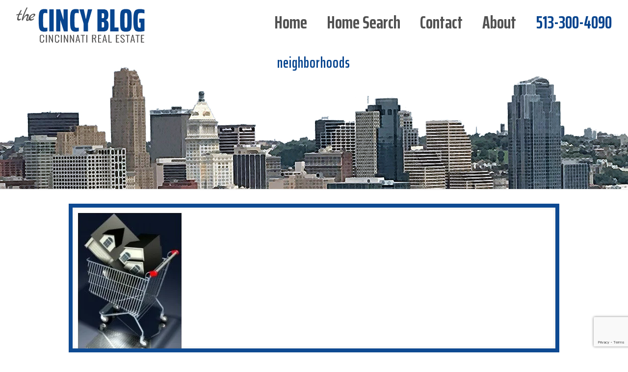

--- FILE ---
content_type: text/html; charset=utf-8
request_url: https://www.google.com/recaptcha/api2/anchor?ar=1&k=6Le76JsUAAAAAGheuy1oAtOPOnECKQtw4OT5bF2u&co=aHR0cHM6Ly90aGVjaW5jeWJsb2cuY29tOjQ0Mw..&hl=en&v=N67nZn4AqZkNcbeMu4prBgzg&size=invisible&anchor-ms=20000&execute-ms=30000&cb=sl6cunxt387l
body_size: 48875
content:
<!DOCTYPE HTML><html dir="ltr" lang="en"><head><meta http-equiv="Content-Type" content="text/html; charset=UTF-8">
<meta http-equiv="X-UA-Compatible" content="IE=edge">
<title>reCAPTCHA</title>
<style type="text/css">
/* cyrillic-ext */
@font-face {
  font-family: 'Roboto';
  font-style: normal;
  font-weight: 400;
  font-stretch: 100%;
  src: url(//fonts.gstatic.com/s/roboto/v48/KFO7CnqEu92Fr1ME7kSn66aGLdTylUAMa3GUBHMdazTgWw.woff2) format('woff2');
  unicode-range: U+0460-052F, U+1C80-1C8A, U+20B4, U+2DE0-2DFF, U+A640-A69F, U+FE2E-FE2F;
}
/* cyrillic */
@font-face {
  font-family: 'Roboto';
  font-style: normal;
  font-weight: 400;
  font-stretch: 100%;
  src: url(//fonts.gstatic.com/s/roboto/v48/KFO7CnqEu92Fr1ME7kSn66aGLdTylUAMa3iUBHMdazTgWw.woff2) format('woff2');
  unicode-range: U+0301, U+0400-045F, U+0490-0491, U+04B0-04B1, U+2116;
}
/* greek-ext */
@font-face {
  font-family: 'Roboto';
  font-style: normal;
  font-weight: 400;
  font-stretch: 100%;
  src: url(//fonts.gstatic.com/s/roboto/v48/KFO7CnqEu92Fr1ME7kSn66aGLdTylUAMa3CUBHMdazTgWw.woff2) format('woff2');
  unicode-range: U+1F00-1FFF;
}
/* greek */
@font-face {
  font-family: 'Roboto';
  font-style: normal;
  font-weight: 400;
  font-stretch: 100%;
  src: url(//fonts.gstatic.com/s/roboto/v48/KFO7CnqEu92Fr1ME7kSn66aGLdTylUAMa3-UBHMdazTgWw.woff2) format('woff2');
  unicode-range: U+0370-0377, U+037A-037F, U+0384-038A, U+038C, U+038E-03A1, U+03A3-03FF;
}
/* math */
@font-face {
  font-family: 'Roboto';
  font-style: normal;
  font-weight: 400;
  font-stretch: 100%;
  src: url(//fonts.gstatic.com/s/roboto/v48/KFO7CnqEu92Fr1ME7kSn66aGLdTylUAMawCUBHMdazTgWw.woff2) format('woff2');
  unicode-range: U+0302-0303, U+0305, U+0307-0308, U+0310, U+0312, U+0315, U+031A, U+0326-0327, U+032C, U+032F-0330, U+0332-0333, U+0338, U+033A, U+0346, U+034D, U+0391-03A1, U+03A3-03A9, U+03B1-03C9, U+03D1, U+03D5-03D6, U+03F0-03F1, U+03F4-03F5, U+2016-2017, U+2034-2038, U+203C, U+2040, U+2043, U+2047, U+2050, U+2057, U+205F, U+2070-2071, U+2074-208E, U+2090-209C, U+20D0-20DC, U+20E1, U+20E5-20EF, U+2100-2112, U+2114-2115, U+2117-2121, U+2123-214F, U+2190, U+2192, U+2194-21AE, U+21B0-21E5, U+21F1-21F2, U+21F4-2211, U+2213-2214, U+2216-22FF, U+2308-230B, U+2310, U+2319, U+231C-2321, U+2336-237A, U+237C, U+2395, U+239B-23B7, U+23D0, U+23DC-23E1, U+2474-2475, U+25AF, U+25B3, U+25B7, U+25BD, U+25C1, U+25CA, U+25CC, U+25FB, U+266D-266F, U+27C0-27FF, U+2900-2AFF, U+2B0E-2B11, U+2B30-2B4C, U+2BFE, U+3030, U+FF5B, U+FF5D, U+1D400-1D7FF, U+1EE00-1EEFF;
}
/* symbols */
@font-face {
  font-family: 'Roboto';
  font-style: normal;
  font-weight: 400;
  font-stretch: 100%;
  src: url(//fonts.gstatic.com/s/roboto/v48/KFO7CnqEu92Fr1ME7kSn66aGLdTylUAMaxKUBHMdazTgWw.woff2) format('woff2');
  unicode-range: U+0001-000C, U+000E-001F, U+007F-009F, U+20DD-20E0, U+20E2-20E4, U+2150-218F, U+2190, U+2192, U+2194-2199, U+21AF, U+21E6-21F0, U+21F3, U+2218-2219, U+2299, U+22C4-22C6, U+2300-243F, U+2440-244A, U+2460-24FF, U+25A0-27BF, U+2800-28FF, U+2921-2922, U+2981, U+29BF, U+29EB, U+2B00-2BFF, U+4DC0-4DFF, U+FFF9-FFFB, U+10140-1018E, U+10190-1019C, U+101A0, U+101D0-101FD, U+102E0-102FB, U+10E60-10E7E, U+1D2C0-1D2D3, U+1D2E0-1D37F, U+1F000-1F0FF, U+1F100-1F1AD, U+1F1E6-1F1FF, U+1F30D-1F30F, U+1F315, U+1F31C, U+1F31E, U+1F320-1F32C, U+1F336, U+1F378, U+1F37D, U+1F382, U+1F393-1F39F, U+1F3A7-1F3A8, U+1F3AC-1F3AF, U+1F3C2, U+1F3C4-1F3C6, U+1F3CA-1F3CE, U+1F3D4-1F3E0, U+1F3ED, U+1F3F1-1F3F3, U+1F3F5-1F3F7, U+1F408, U+1F415, U+1F41F, U+1F426, U+1F43F, U+1F441-1F442, U+1F444, U+1F446-1F449, U+1F44C-1F44E, U+1F453, U+1F46A, U+1F47D, U+1F4A3, U+1F4B0, U+1F4B3, U+1F4B9, U+1F4BB, U+1F4BF, U+1F4C8-1F4CB, U+1F4D6, U+1F4DA, U+1F4DF, U+1F4E3-1F4E6, U+1F4EA-1F4ED, U+1F4F7, U+1F4F9-1F4FB, U+1F4FD-1F4FE, U+1F503, U+1F507-1F50B, U+1F50D, U+1F512-1F513, U+1F53E-1F54A, U+1F54F-1F5FA, U+1F610, U+1F650-1F67F, U+1F687, U+1F68D, U+1F691, U+1F694, U+1F698, U+1F6AD, U+1F6B2, U+1F6B9-1F6BA, U+1F6BC, U+1F6C6-1F6CF, U+1F6D3-1F6D7, U+1F6E0-1F6EA, U+1F6F0-1F6F3, U+1F6F7-1F6FC, U+1F700-1F7FF, U+1F800-1F80B, U+1F810-1F847, U+1F850-1F859, U+1F860-1F887, U+1F890-1F8AD, U+1F8B0-1F8BB, U+1F8C0-1F8C1, U+1F900-1F90B, U+1F93B, U+1F946, U+1F984, U+1F996, U+1F9E9, U+1FA00-1FA6F, U+1FA70-1FA7C, U+1FA80-1FA89, U+1FA8F-1FAC6, U+1FACE-1FADC, U+1FADF-1FAE9, U+1FAF0-1FAF8, U+1FB00-1FBFF;
}
/* vietnamese */
@font-face {
  font-family: 'Roboto';
  font-style: normal;
  font-weight: 400;
  font-stretch: 100%;
  src: url(//fonts.gstatic.com/s/roboto/v48/KFO7CnqEu92Fr1ME7kSn66aGLdTylUAMa3OUBHMdazTgWw.woff2) format('woff2');
  unicode-range: U+0102-0103, U+0110-0111, U+0128-0129, U+0168-0169, U+01A0-01A1, U+01AF-01B0, U+0300-0301, U+0303-0304, U+0308-0309, U+0323, U+0329, U+1EA0-1EF9, U+20AB;
}
/* latin-ext */
@font-face {
  font-family: 'Roboto';
  font-style: normal;
  font-weight: 400;
  font-stretch: 100%;
  src: url(//fonts.gstatic.com/s/roboto/v48/KFO7CnqEu92Fr1ME7kSn66aGLdTylUAMa3KUBHMdazTgWw.woff2) format('woff2');
  unicode-range: U+0100-02BA, U+02BD-02C5, U+02C7-02CC, U+02CE-02D7, U+02DD-02FF, U+0304, U+0308, U+0329, U+1D00-1DBF, U+1E00-1E9F, U+1EF2-1EFF, U+2020, U+20A0-20AB, U+20AD-20C0, U+2113, U+2C60-2C7F, U+A720-A7FF;
}
/* latin */
@font-face {
  font-family: 'Roboto';
  font-style: normal;
  font-weight: 400;
  font-stretch: 100%;
  src: url(//fonts.gstatic.com/s/roboto/v48/KFO7CnqEu92Fr1ME7kSn66aGLdTylUAMa3yUBHMdazQ.woff2) format('woff2');
  unicode-range: U+0000-00FF, U+0131, U+0152-0153, U+02BB-02BC, U+02C6, U+02DA, U+02DC, U+0304, U+0308, U+0329, U+2000-206F, U+20AC, U+2122, U+2191, U+2193, U+2212, U+2215, U+FEFF, U+FFFD;
}
/* cyrillic-ext */
@font-face {
  font-family: 'Roboto';
  font-style: normal;
  font-weight: 500;
  font-stretch: 100%;
  src: url(//fonts.gstatic.com/s/roboto/v48/KFO7CnqEu92Fr1ME7kSn66aGLdTylUAMa3GUBHMdazTgWw.woff2) format('woff2');
  unicode-range: U+0460-052F, U+1C80-1C8A, U+20B4, U+2DE0-2DFF, U+A640-A69F, U+FE2E-FE2F;
}
/* cyrillic */
@font-face {
  font-family: 'Roboto';
  font-style: normal;
  font-weight: 500;
  font-stretch: 100%;
  src: url(//fonts.gstatic.com/s/roboto/v48/KFO7CnqEu92Fr1ME7kSn66aGLdTylUAMa3iUBHMdazTgWw.woff2) format('woff2');
  unicode-range: U+0301, U+0400-045F, U+0490-0491, U+04B0-04B1, U+2116;
}
/* greek-ext */
@font-face {
  font-family: 'Roboto';
  font-style: normal;
  font-weight: 500;
  font-stretch: 100%;
  src: url(//fonts.gstatic.com/s/roboto/v48/KFO7CnqEu92Fr1ME7kSn66aGLdTylUAMa3CUBHMdazTgWw.woff2) format('woff2');
  unicode-range: U+1F00-1FFF;
}
/* greek */
@font-face {
  font-family: 'Roboto';
  font-style: normal;
  font-weight: 500;
  font-stretch: 100%;
  src: url(//fonts.gstatic.com/s/roboto/v48/KFO7CnqEu92Fr1ME7kSn66aGLdTylUAMa3-UBHMdazTgWw.woff2) format('woff2');
  unicode-range: U+0370-0377, U+037A-037F, U+0384-038A, U+038C, U+038E-03A1, U+03A3-03FF;
}
/* math */
@font-face {
  font-family: 'Roboto';
  font-style: normal;
  font-weight: 500;
  font-stretch: 100%;
  src: url(//fonts.gstatic.com/s/roboto/v48/KFO7CnqEu92Fr1ME7kSn66aGLdTylUAMawCUBHMdazTgWw.woff2) format('woff2');
  unicode-range: U+0302-0303, U+0305, U+0307-0308, U+0310, U+0312, U+0315, U+031A, U+0326-0327, U+032C, U+032F-0330, U+0332-0333, U+0338, U+033A, U+0346, U+034D, U+0391-03A1, U+03A3-03A9, U+03B1-03C9, U+03D1, U+03D5-03D6, U+03F0-03F1, U+03F4-03F5, U+2016-2017, U+2034-2038, U+203C, U+2040, U+2043, U+2047, U+2050, U+2057, U+205F, U+2070-2071, U+2074-208E, U+2090-209C, U+20D0-20DC, U+20E1, U+20E5-20EF, U+2100-2112, U+2114-2115, U+2117-2121, U+2123-214F, U+2190, U+2192, U+2194-21AE, U+21B0-21E5, U+21F1-21F2, U+21F4-2211, U+2213-2214, U+2216-22FF, U+2308-230B, U+2310, U+2319, U+231C-2321, U+2336-237A, U+237C, U+2395, U+239B-23B7, U+23D0, U+23DC-23E1, U+2474-2475, U+25AF, U+25B3, U+25B7, U+25BD, U+25C1, U+25CA, U+25CC, U+25FB, U+266D-266F, U+27C0-27FF, U+2900-2AFF, U+2B0E-2B11, U+2B30-2B4C, U+2BFE, U+3030, U+FF5B, U+FF5D, U+1D400-1D7FF, U+1EE00-1EEFF;
}
/* symbols */
@font-face {
  font-family: 'Roboto';
  font-style: normal;
  font-weight: 500;
  font-stretch: 100%;
  src: url(//fonts.gstatic.com/s/roboto/v48/KFO7CnqEu92Fr1ME7kSn66aGLdTylUAMaxKUBHMdazTgWw.woff2) format('woff2');
  unicode-range: U+0001-000C, U+000E-001F, U+007F-009F, U+20DD-20E0, U+20E2-20E4, U+2150-218F, U+2190, U+2192, U+2194-2199, U+21AF, U+21E6-21F0, U+21F3, U+2218-2219, U+2299, U+22C4-22C6, U+2300-243F, U+2440-244A, U+2460-24FF, U+25A0-27BF, U+2800-28FF, U+2921-2922, U+2981, U+29BF, U+29EB, U+2B00-2BFF, U+4DC0-4DFF, U+FFF9-FFFB, U+10140-1018E, U+10190-1019C, U+101A0, U+101D0-101FD, U+102E0-102FB, U+10E60-10E7E, U+1D2C0-1D2D3, U+1D2E0-1D37F, U+1F000-1F0FF, U+1F100-1F1AD, U+1F1E6-1F1FF, U+1F30D-1F30F, U+1F315, U+1F31C, U+1F31E, U+1F320-1F32C, U+1F336, U+1F378, U+1F37D, U+1F382, U+1F393-1F39F, U+1F3A7-1F3A8, U+1F3AC-1F3AF, U+1F3C2, U+1F3C4-1F3C6, U+1F3CA-1F3CE, U+1F3D4-1F3E0, U+1F3ED, U+1F3F1-1F3F3, U+1F3F5-1F3F7, U+1F408, U+1F415, U+1F41F, U+1F426, U+1F43F, U+1F441-1F442, U+1F444, U+1F446-1F449, U+1F44C-1F44E, U+1F453, U+1F46A, U+1F47D, U+1F4A3, U+1F4B0, U+1F4B3, U+1F4B9, U+1F4BB, U+1F4BF, U+1F4C8-1F4CB, U+1F4D6, U+1F4DA, U+1F4DF, U+1F4E3-1F4E6, U+1F4EA-1F4ED, U+1F4F7, U+1F4F9-1F4FB, U+1F4FD-1F4FE, U+1F503, U+1F507-1F50B, U+1F50D, U+1F512-1F513, U+1F53E-1F54A, U+1F54F-1F5FA, U+1F610, U+1F650-1F67F, U+1F687, U+1F68D, U+1F691, U+1F694, U+1F698, U+1F6AD, U+1F6B2, U+1F6B9-1F6BA, U+1F6BC, U+1F6C6-1F6CF, U+1F6D3-1F6D7, U+1F6E0-1F6EA, U+1F6F0-1F6F3, U+1F6F7-1F6FC, U+1F700-1F7FF, U+1F800-1F80B, U+1F810-1F847, U+1F850-1F859, U+1F860-1F887, U+1F890-1F8AD, U+1F8B0-1F8BB, U+1F8C0-1F8C1, U+1F900-1F90B, U+1F93B, U+1F946, U+1F984, U+1F996, U+1F9E9, U+1FA00-1FA6F, U+1FA70-1FA7C, U+1FA80-1FA89, U+1FA8F-1FAC6, U+1FACE-1FADC, U+1FADF-1FAE9, U+1FAF0-1FAF8, U+1FB00-1FBFF;
}
/* vietnamese */
@font-face {
  font-family: 'Roboto';
  font-style: normal;
  font-weight: 500;
  font-stretch: 100%;
  src: url(//fonts.gstatic.com/s/roboto/v48/KFO7CnqEu92Fr1ME7kSn66aGLdTylUAMa3OUBHMdazTgWw.woff2) format('woff2');
  unicode-range: U+0102-0103, U+0110-0111, U+0128-0129, U+0168-0169, U+01A0-01A1, U+01AF-01B0, U+0300-0301, U+0303-0304, U+0308-0309, U+0323, U+0329, U+1EA0-1EF9, U+20AB;
}
/* latin-ext */
@font-face {
  font-family: 'Roboto';
  font-style: normal;
  font-weight: 500;
  font-stretch: 100%;
  src: url(//fonts.gstatic.com/s/roboto/v48/KFO7CnqEu92Fr1ME7kSn66aGLdTylUAMa3KUBHMdazTgWw.woff2) format('woff2');
  unicode-range: U+0100-02BA, U+02BD-02C5, U+02C7-02CC, U+02CE-02D7, U+02DD-02FF, U+0304, U+0308, U+0329, U+1D00-1DBF, U+1E00-1E9F, U+1EF2-1EFF, U+2020, U+20A0-20AB, U+20AD-20C0, U+2113, U+2C60-2C7F, U+A720-A7FF;
}
/* latin */
@font-face {
  font-family: 'Roboto';
  font-style: normal;
  font-weight: 500;
  font-stretch: 100%;
  src: url(//fonts.gstatic.com/s/roboto/v48/KFO7CnqEu92Fr1ME7kSn66aGLdTylUAMa3yUBHMdazQ.woff2) format('woff2');
  unicode-range: U+0000-00FF, U+0131, U+0152-0153, U+02BB-02BC, U+02C6, U+02DA, U+02DC, U+0304, U+0308, U+0329, U+2000-206F, U+20AC, U+2122, U+2191, U+2193, U+2212, U+2215, U+FEFF, U+FFFD;
}
/* cyrillic-ext */
@font-face {
  font-family: 'Roboto';
  font-style: normal;
  font-weight: 900;
  font-stretch: 100%;
  src: url(//fonts.gstatic.com/s/roboto/v48/KFO7CnqEu92Fr1ME7kSn66aGLdTylUAMa3GUBHMdazTgWw.woff2) format('woff2');
  unicode-range: U+0460-052F, U+1C80-1C8A, U+20B4, U+2DE0-2DFF, U+A640-A69F, U+FE2E-FE2F;
}
/* cyrillic */
@font-face {
  font-family: 'Roboto';
  font-style: normal;
  font-weight: 900;
  font-stretch: 100%;
  src: url(//fonts.gstatic.com/s/roboto/v48/KFO7CnqEu92Fr1ME7kSn66aGLdTylUAMa3iUBHMdazTgWw.woff2) format('woff2');
  unicode-range: U+0301, U+0400-045F, U+0490-0491, U+04B0-04B1, U+2116;
}
/* greek-ext */
@font-face {
  font-family: 'Roboto';
  font-style: normal;
  font-weight: 900;
  font-stretch: 100%;
  src: url(//fonts.gstatic.com/s/roboto/v48/KFO7CnqEu92Fr1ME7kSn66aGLdTylUAMa3CUBHMdazTgWw.woff2) format('woff2');
  unicode-range: U+1F00-1FFF;
}
/* greek */
@font-face {
  font-family: 'Roboto';
  font-style: normal;
  font-weight: 900;
  font-stretch: 100%;
  src: url(//fonts.gstatic.com/s/roboto/v48/KFO7CnqEu92Fr1ME7kSn66aGLdTylUAMa3-UBHMdazTgWw.woff2) format('woff2');
  unicode-range: U+0370-0377, U+037A-037F, U+0384-038A, U+038C, U+038E-03A1, U+03A3-03FF;
}
/* math */
@font-face {
  font-family: 'Roboto';
  font-style: normal;
  font-weight: 900;
  font-stretch: 100%;
  src: url(//fonts.gstatic.com/s/roboto/v48/KFO7CnqEu92Fr1ME7kSn66aGLdTylUAMawCUBHMdazTgWw.woff2) format('woff2');
  unicode-range: U+0302-0303, U+0305, U+0307-0308, U+0310, U+0312, U+0315, U+031A, U+0326-0327, U+032C, U+032F-0330, U+0332-0333, U+0338, U+033A, U+0346, U+034D, U+0391-03A1, U+03A3-03A9, U+03B1-03C9, U+03D1, U+03D5-03D6, U+03F0-03F1, U+03F4-03F5, U+2016-2017, U+2034-2038, U+203C, U+2040, U+2043, U+2047, U+2050, U+2057, U+205F, U+2070-2071, U+2074-208E, U+2090-209C, U+20D0-20DC, U+20E1, U+20E5-20EF, U+2100-2112, U+2114-2115, U+2117-2121, U+2123-214F, U+2190, U+2192, U+2194-21AE, U+21B0-21E5, U+21F1-21F2, U+21F4-2211, U+2213-2214, U+2216-22FF, U+2308-230B, U+2310, U+2319, U+231C-2321, U+2336-237A, U+237C, U+2395, U+239B-23B7, U+23D0, U+23DC-23E1, U+2474-2475, U+25AF, U+25B3, U+25B7, U+25BD, U+25C1, U+25CA, U+25CC, U+25FB, U+266D-266F, U+27C0-27FF, U+2900-2AFF, U+2B0E-2B11, U+2B30-2B4C, U+2BFE, U+3030, U+FF5B, U+FF5D, U+1D400-1D7FF, U+1EE00-1EEFF;
}
/* symbols */
@font-face {
  font-family: 'Roboto';
  font-style: normal;
  font-weight: 900;
  font-stretch: 100%;
  src: url(//fonts.gstatic.com/s/roboto/v48/KFO7CnqEu92Fr1ME7kSn66aGLdTylUAMaxKUBHMdazTgWw.woff2) format('woff2');
  unicode-range: U+0001-000C, U+000E-001F, U+007F-009F, U+20DD-20E0, U+20E2-20E4, U+2150-218F, U+2190, U+2192, U+2194-2199, U+21AF, U+21E6-21F0, U+21F3, U+2218-2219, U+2299, U+22C4-22C6, U+2300-243F, U+2440-244A, U+2460-24FF, U+25A0-27BF, U+2800-28FF, U+2921-2922, U+2981, U+29BF, U+29EB, U+2B00-2BFF, U+4DC0-4DFF, U+FFF9-FFFB, U+10140-1018E, U+10190-1019C, U+101A0, U+101D0-101FD, U+102E0-102FB, U+10E60-10E7E, U+1D2C0-1D2D3, U+1D2E0-1D37F, U+1F000-1F0FF, U+1F100-1F1AD, U+1F1E6-1F1FF, U+1F30D-1F30F, U+1F315, U+1F31C, U+1F31E, U+1F320-1F32C, U+1F336, U+1F378, U+1F37D, U+1F382, U+1F393-1F39F, U+1F3A7-1F3A8, U+1F3AC-1F3AF, U+1F3C2, U+1F3C4-1F3C6, U+1F3CA-1F3CE, U+1F3D4-1F3E0, U+1F3ED, U+1F3F1-1F3F3, U+1F3F5-1F3F7, U+1F408, U+1F415, U+1F41F, U+1F426, U+1F43F, U+1F441-1F442, U+1F444, U+1F446-1F449, U+1F44C-1F44E, U+1F453, U+1F46A, U+1F47D, U+1F4A3, U+1F4B0, U+1F4B3, U+1F4B9, U+1F4BB, U+1F4BF, U+1F4C8-1F4CB, U+1F4D6, U+1F4DA, U+1F4DF, U+1F4E3-1F4E6, U+1F4EA-1F4ED, U+1F4F7, U+1F4F9-1F4FB, U+1F4FD-1F4FE, U+1F503, U+1F507-1F50B, U+1F50D, U+1F512-1F513, U+1F53E-1F54A, U+1F54F-1F5FA, U+1F610, U+1F650-1F67F, U+1F687, U+1F68D, U+1F691, U+1F694, U+1F698, U+1F6AD, U+1F6B2, U+1F6B9-1F6BA, U+1F6BC, U+1F6C6-1F6CF, U+1F6D3-1F6D7, U+1F6E0-1F6EA, U+1F6F0-1F6F3, U+1F6F7-1F6FC, U+1F700-1F7FF, U+1F800-1F80B, U+1F810-1F847, U+1F850-1F859, U+1F860-1F887, U+1F890-1F8AD, U+1F8B0-1F8BB, U+1F8C0-1F8C1, U+1F900-1F90B, U+1F93B, U+1F946, U+1F984, U+1F996, U+1F9E9, U+1FA00-1FA6F, U+1FA70-1FA7C, U+1FA80-1FA89, U+1FA8F-1FAC6, U+1FACE-1FADC, U+1FADF-1FAE9, U+1FAF0-1FAF8, U+1FB00-1FBFF;
}
/* vietnamese */
@font-face {
  font-family: 'Roboto';
  font-style: normal;
  font-weight: 900;
  font-stretch: 100%;
  src: url(//fonts.gstatic.com/s/roboto/v48/KFO7CnqEu92Fr1ME7kSn66aGLdTylUAMa3OUBHMdazTgWw.woff2) format('woff2');
  unicode-range: U+0102-0103, U+0110-0111, U+0128-0129, U+0168-0169, U+01A0-01A1, U+01AF-01B0, U+0300-0301, U+0303-0304, U+0308-0309, U+0323, U+0329, U+1EA0-1EF9, U+20AB;
}
/* latin-ext */
@font-face {
  font-family: 'Roboto';
  font-style: normal;
  font-weight: 900;
  font-stretch: 100%;
  src: url(//fonts.gstatic.com/s/roboto/v48/KFO7CnqEu92Fr1ME7kSn66aGLdTylUAMa3KUBHMdazTgWw.woff2) format('woff2');
  unicode-range: U+0100-02BA, U+02BD-02C5, U+02C7-02CC, U+02CE-02D7, U+02DD-02FF, U+0304, U+0308, U+0329, U+1D00-1DBF, U+1E00-1E9F, U+1EF2-1EFF, U+2020, U+20A0-20AB, U+20AD-20C0, U+2113, U+2C60-2C7F, U+A720-A7FF;
}
/* latin */
@font-face {
  font-family: 'Roboto';
  font-style: normal;
  font-weight: 900;
  font-stretch: 100%;
  src: url(//fonts.gstatic.com/s/roboto/v48/KFO7CnqEu92Fr1ME7kSn66aGLdTylUAMa3yUBHMdazQ.woff2) format('woff2');
  unicode-range: U+0000-00FF, U+0131, U+0152-0153, U+02BB-02BC, U+02C6, U+02DA, U+02DC, U+0304, U+0308, U+0329, U+2000-206F, U+20AC, U+2122, U+2191, U+2193, U+2212, U+2215, U+FEFF, U+FFFD;
}

</style>
<link rel="stylesheet" type="text/css" href="https://www.gstatic.com/recaptcha/releases/N67nZn4AqZkNcbeMu4prBgzg/styles__ltr.css">
<script nonce="5TadA3V9qkqQR65ai5Zxjw" type="text/javascript">window['__recaptcha_api'] = 'https://www.google.com/recaptcha/api2/';</script>
<script type="text/javascript" src="https://www.gstatic.com/recaptcha/releases/N67nZn4AqZkNcbeMu4prBgzg/recaptcha__en.js" nonce="5TadA3V9qkqQR65ai5Zxjw">
      
    </script></head>
<body><div id="rc-anchor-alert" class="rc-anchor-alert"></div>
<input type="hidden" id="recaptcha-token" value="[base64]">
<script type="text/javascript" nonce="5TadA3V9qkqQR65ai5Zxjw">
      recaptcha.anchor.Main.init("[\x22ainput\x22,[\x22bgdata\x22,\x22\x22,\[base64]/[base64]/[base64]/[base64]/[base64]/UltsKytdPUU6KEU8MjA0OD9SW2wrK109RT4+NnwxOTI6KChFJjY0NTEyKT09NTUyOTYmJk0rMTxjLmxlbmd0aCYmKGMuY2hhckNvZGVBdChNKzEpJjY0NTEyKT09NTYzMjA/[base64]/[base64]/[base64]/[base64]/[base64]/[base64]/[base64]\x22,\[base64]\\u003d\x22,\x22fcKxTMOGGMKrwpLCtMOmQlFQw5caw5UKwqHCnkrCksKmAMO9w6vDqDQbwqFrwoNzwp1nwrzDulLDhXTCoXtpw7LCvcOFwrnDrU7CpMO2w7vDuV/CohzCoynDtcOvQ0bDuBzDusOgwq3Ci8KkPsKjRcK/AMOhD8Osw4TCoMOswpXCmnAjMDQ5XHBCfsK/GMOtw5LDrcOrwop4wpfDrWI7AcKORRNZO8OLd1hWw7YCwoU/[base64]/[base64]/DjMKRw5kZATEQTMKNw4A7w6HCsQ0/wqAWd8Omw7E/wpgxGMOAV8KAw5LDh8KIcMKCwpAfw6LDtcKSFgkHPsKNMCbCrsOYwplrw6dLwokQwrzDmsOndcKsw6TCp8K/woIvc2rDtMKpw5LCpcKjIDBIw5LDhcKhGVDCosO5wojDgMOdw7PCpsOVw7kMw4vCgcK2ecOkasO2BAPDqVPClsKrei/Ch8OGwqvDl8O3G3cdK3Q/w59VwrRAw4xXwp53ClPChFHDqiPCkFItS8ObNgwjwoENwrfDjTzCicOcwrBoccKTUSzDkhnChsKWWFLCnW/CvzEsScO2SGEofGjDiMOVw6IUwrM/bsO0w4PClkDDrsOEw4gSwp3CrHbDnRcjYh7CiE8aX8KJK8K2FcOybMOkA8O3VGrDmMKcIcO4w5LDqMKiKMKWwqE1LVvChlzDsA7Ck8OCw595BH/Ctx/CuXIrwrpKw7Fww4d6Vkd4wo09DcOFw5llwqJYDl/CkMOSw73Dp8O1wpQTUzTDriRnMMOGfMObw60WwrrCtMOTHsOkw4rCr2vDpz/Cv2DCgmTDlsKRBCTDiz9SPkfChsOywrrDk8KTwpnCssOlwpvDphtPTjNMwpbDgi9CYlg/AnwZUsOmwpzCmAYvw6jDhT1RwrFxccK5AMOewrrCvcOXdiLDm8KRV3oEwrjDv8OxcxtGw59ke8OewoLDsMOEwrtqw6FYw7fChsKhLMOcEzMzG8OSwpIxw7/CqcKsRMOiwrjDtnDDucKXZsKTZMKCw51aw7fDrjBcw6LDnsOWw6fDlUXDs8Kja8K7Nll8CwUjUSVPw6BaU8OUKMODw4/CpcOkw6PDvCnDlcKbNEbCi3DCnMOmwr1EGyMqwpUmw79sw4zCsMKNw7bDk8KhS8O+JUM2w5kiwppTwrU9w7/DscOrb0/CvsKTPWnCvx3DhT/DssOswpbClcOHdMKCasO6w5QxLcOVcMKow7sbSE7Ds0jDtMOVw6jDqUY3OMKxwpkwd1tJaTEFw7/CqHDCijwtFnjDukTCjcKAw7TDnsOuw77CnGZMwo3CkQLDtMK5w5nCvWAYwqkbJ8KJw6LDlGIywqLCt8KPw4ppw4TDk1zDmg7DrjTDisKcwrLCvyfCl8KSd8OgGz3CqsOYHsKETWILbsKwZ8KWwojDrMKXKMKxwq3DkcO4V8O8w6wmw7/Du8K/wrBWBzzDk8OdwpRVG8OaIknCqsOKAFfDsy8nRMKpAz/DiEslBMO5F8O/bsKtWE9mXwgDw7zDnUEJwogQIsK6w5jCk8O2w4ZHw7Jkwo/CusONPcKew51rbArDjMOBLsOUwr8Jw54+w5TCtcO6w5pLwprDocK/w7hiw4rDu8KTw4DChMKxw5N3MHjDusODGcO3wpjDuVtmwrzDlwtmwqsFwoA8EsKJwrEtw5hjwqzCshhjw5XCqsOhZiXCojEWbBoaw7YMPcKyR1dFw61HwrvDo8KnKMOBYsOvXQ/CgsK7ZjzDucKrHWgkN8Kmw5fDnwjDpkcfEcKlQknCscKwUAI6ScOxw73DlsOZGV5hwqnDuxfDs8KKwrPCt8OWw6o5wpDCgBAMw6Rzwq1Kw7sRXwTCjcK3woUewrFdGWkxw5wxH8Oyw4zDvwtzP8Ogd8KfGsKpw4nDr8ObP8KlFMKVw4DCjTPDknTCnwfCnsKRwo/Cj8KLEHXDvnlgW8O6wofCq0NgVh5Ua0NKScOHwqZ4BiUoJmNzw5kdw7IDwplmOcKUw48NDsOWwr8twrXDkMOaM1M3ETfCig1dw7HCmsKYE08owpxaBcOuw6nCh3TDnTUOw5knL8OVM8KgGwHDkg7Dr8Ojwr/Dq8KVUA4IYlxmwogEw6stw4PDtMO7DGrCmcKqw5pbFmBZw5BOw6LCmMOXw4UeMsODwqPDsAjDtT9DC8OKwoBPEMKIVGLDuMKywrBDwq/CuMKNYTXDuMO3wrQvw6sMw6rCsgcrecKdPSlDG1/[base64]/[base64]/Yl7Cn1dsLUPCqcKPVndyw6fDtMKnU1UwYsKsS1zDlMKJRm3DhMKMw5pABG13EcOgPcK+VjkzPxzDtHDCnyg2w7XDlsKpwocbVwzCo2pBPMK7w6/[base64]/CnT3DpmDCpn1VEQnDgsOnwrfDig7CmMKKwrxYwrPDimlfwofCpxEjb8OmX2DCr2zDqQ/DrD/Cm8Kqw78bU8KISMK7IMKFLcKYwqDCiMKwwo9Mwo1Uwp1tTH7Cm2fCnMKSPsOswpguwqfDv0jDg8KbJ2cTZ8KWKcKWeGTCvsKQaB8RJcKjwpVPEkjDp2pIwoMCK8KwOW0Uw4/DiVnDg8O6wp9xT8OZwrbCoXgAw5p0fsO1BRbCuH/Ch31PTVvCv8Oww7fCjzgabUkoE8Kxwr01wo1Kw4TDuEtleiTCgDHCq8K1bwjCt8OmwoYswosWw4wUw5pxTsKQN3UCd8K/wojCs0VBwrzDlMOkw6JLa8K/e8OSwp8ew77ClVDCgsOxw5vDmsOhw4xjw6XDksOidjtww4HCh8Kww5YtYsOVSiYtw7kocXbDoMO0w4h7csOvegFzw5bCpX1OVUFYJsO/wpTDrkFAw40jV8KtJsK/[base64]/w5TDvlbDgDwiwo7Dizg4HMOiLHgXw7oHwqR3HSTDpXRBw6ddwqTDlsOJwpjCn2xJPMKtwq3CocKDDsOQbsOcw4ItwpLCusOnTMONWsOPZMOCTzrCqTlKw7jDmsKCw5/[base64]/DosOaQMKjw5LDhXHDicOBQ0/DtUF4wpVlS8Kxw67Dr8OtF8OJwoLCn8K5HljCoV/CjA/CnEbDrgsAw7UfYcOQRsKmw5YCUMKzwpvCi8KLw5o4BVrDmcOzOEQaMsOtP8K+XQPDmDTCrcOtw6paP0zCmVZTwpQmSMKwXFwqw6fCr8OLOsKJwpvClgVBIcKDdEwxL8KadzjDvsK5aEnDlMKWwo5MacKawrDCpcOIIz0jPT3Cg3kEesK5TCzCkMKTwp/Ch8ORPMKGw6xBQ8KXWMK0V00oXWHDsQZbw4YNwp/DicOCVcOedMKMUH1pJiXCuiJfwrvCpnbCqXZoe3gdw6ZVWMKFw499QSzClMOfQ8KQZcOBdsKnHWJgSALDuhvDhcOgI8K8W8OqwrbCpTbCvMOUSDZSUxTCo8KcbDgPOGtCPsKSw4PDmA/CmRPDvD0YwqIJwr3DpiPChCRDZ8OVw6nDsEHCo8KnPS/ClXlvwrbDsMObwqBPwoAbesOKwqLDlsOUBG9UaT3Cm30UwpdBwqNaBMKKw6HDgsO+w4Ytw5oAXwIbaUzDlMKIfhjChcO8AsOBXx/DnMKXw5jDi8KJPcKLw45ZVAARw7bDlcOSfw7CuMOmw5/CnMOCwpsVMsOTeUcqLkFEDMOeWMK8RcO4XjDChxHDhsOawr5eRwbClMKZw5XDqGV6R8OSwqcNw4lww6wTwpvCu2cwbxDDvG7CtMOib8Oywp12wqDDqsOaw4zDksO1IFxvAFPDqUA9wr/DjgMKesOzN8KFw4vDv8KiwpzDgcKjw6QHIMOCw6HDoMKSV8Okw4QFd8Khw5XCpcOlesKuPSnCvDbDk8Osw6B6X00Gc8KUw6TDpsK8wogPwqdMw6F0w6tiwoEZwpoJP8K5DkA8wqrChsKewqfCo8KfQQQSwo7ChsOzwqFJTQ7CksOAwrMQZ8KnUCV/[base64]/Dp8OdK8KZEU9Xf8OYWcK2w6rCvlfCpcKkFsO9w5/CtMKNw49oCl7CosKLw65Sw4vDqcO2DsKjXcK3wo7DicOQwqMzIMOMY8KadcOuwqIGw7lSAEJndRrCkcK/L3/Dp8O/w7xPwrLDocOcFj/Cu0ssw6TDtSI5bxNFMMO4ScOAQTBJwrjCsSdWw47Cn3NBHMOPMDvDoMOew5V7wqVfw4oYw5fChcOawqvDj2XCtnZPw4lKZ8ODV0rDvcO4P8OwPg/DjB08w6DCkGHDmsOMw6rCpn93GRXDocKXw4BvLsKCwodYwqXDjz3DnA80w4QVw6Alwq/Dowtzw6YIaMKzfBp0UyXDnMO8fwPCucOawrRGwqNIw57ClcOUw5MzVsO1w68FeCrDv8Oow6guwrAgf8OSwpkGBsKJwqTCr1LDpkfCrcO/[base64]/[base64]/BH8mw4TClBEhUTbCmwgKwrHCjzs3FsK0T8KWwoXCgG4PwoAUw6XCgMKswp7CgWYXw5AOw4A8woDCohRPw7YmBic1wpcyFsOQw5/Dq1sIw6oZKMKZwqHCuMOswqvCmX1ndlQiOiDCh8KZUzjDkB9Ic8OeGsOEwq0Uw7zDi8KmJk4/dMKiIsKXdcOFw5JLw63DusO3FsKPA8OGw6ZXWAVKw5ofwrdwWQA3GHfCgsK5cx/[base64]/[base64]/wrdHdS88w5zCvyXDqcOew4XDqEZ9BMKKw6/[base64]/[base64]/Dp1oiWxVvwqctw6lXwrs/wqHDpk3DuMKPw6ETUMKmD2LCqCQnwqHDvsOafUN3M8OyScO4RDPDrcOPCnEywohqZcKnRcKlKnZMNsOkw7vDtXNowqkFwqXClGXCnQrCknoqfmnCg8Oqwo/CrMKZSkTCg8OfYycbPUwOw7vCi8KAZcKOKRjCt8O3Xy9hRwIpw70IV8KgwoDCmcOBwqNXR8OYHF0YwpvCq3hFUsKfwqvChhMMSikmw5fDp8OcAMOHw5/ClSoiMMK2RFzDrXXCpmofw642P8KoX8OQw4XCnCTChHkTEsORwoBRc8Ozw4TDq8KJwrxJNG0BwqzClMOQbCxWTRjDlA1cSMOGLMOfBUUCwrnDpA/Dm8KOS8OHYsK8E8OrQsK+OcOJwoYKwolbCEPCkytBJn7ClivDvSwIwowzFBNsQRggHiHCi8K5VcO5P8KGwoHDnybCriXDvMKYwozDoHEOw6zCgMO4w60uLsOdTcOlwp/DoznCoi7ChxQyZcO2dmvDjE16GcK9wqoEw44BOsKsPxYtw6TCqDV3PAEew5jCl8K0JTTDlcO8wobDjsOEw54eBF5Cwp3CrMKaw7FDJcKrw4LDuMKbbcKLw5jCv8O8woPDtkp0GsOjwpZ4w7wLYcO5wqXCicOVbCDCscKUWQ3CisOwBDzChsOjw7bCilfDnV/CiMO5woBiw4PCq8OpD0XDlzTDtVrDusOrwrnDqT/CsU8iw4dnOsOuRcKlw4PDjTrDvEDDjgHDk0FTGgYWwqdBw5jCuT0RaMORA8Ohw491UT0mwpo7WCXDtQ3CqsKKwrjDi8OIwoIywqNMw5BfTMOPwo0Two7DqcOew7k/[base64]/Cnh50EMOKb8O1cMKiasK1w6BsdMKaR2FKwqRsYMKIw5bDqE4ZDG9iV288w4jDuMKww7wqKcOuPRAfcBx5esKOLlZSBBRvKTZ2wqQxScO3w4YiwonCv8OIw6ZeZS5HFsKxw5k/wo7CqMO0ZcOSYsOmw7fCrMKsPlogw4nCosKCCcKxRcKGwr3Cv8Oqw5lLY1UjWMOYBiVWYQcIwqHCmsOob084FU5NZcO6wqFvw6d/w55uwqUvw7XCgUE1EsKRw6cAUcOSwpXDgik2w4bDiivCvsKNZ13CtcOrSi5Aw6Bsw6BKw4tZfMKKf8O7FVjCgsOiHcK2ZjM9fsOEwqkRw6xVNcKmST41wr3Cv3YrQ8KZaEnDsmbDv8Kaw7vCsWJGfsKxQ8KtK1bCncOdOB/CvsOFck/CjMKTGWTDicKbBQLCrRHDkTnCpxvDsVrDrTgMwp/CscOgFMKCw4IhwpZJw4jCpsKpMVVQfyVgw4DDucKcw6tfw5TCtXHDgz0FIxnCtMKNBUPDicK9Bh/[base64]/QMKzLcODIwsQw6B+bTvCn8KaWcKWw7E/bsKUH1fDkk/Cp8KawrTCn8Kywp9EJMKKd8KFworCsMK6w55iw5DDnDDDtsKAwot8XHtOPAoBwrTCk8KeTcOiZ8KpfxjDmCHCj8KAw59Wwp4OFcKvXjdewrrCjMKVZyt0TRLDlsOIOGPChGtLfsKjQMK9Y1gQwoDDhcOpwo/DiA8ZVMOCw4fCo8KSw4EOwo9iw5tMw6LDlcOSWMK/[base64]/LsO+w4Uow5vDtcOvw6HDnWTDgsKPwrLCncKlw45dRsKcdGjDicKQJcK1U8Oywq/DtwwQwqdswrESS8KEUBnDoMKVw4LCgiDCuMOpwpDDhsOrYhEsw6zCisKUwrPCj3pYw6MCaMKIw65zIcOVwo8uw6VycUVwIHXDqzhaRFptw65/wrzCp8Kyw5bDnjV/w4gSwqYjYVouwrXCj8OHAMOrAsKDTcKsKXU2wptow5bDs1jDjHjCrGo+AsKWwqBoKcONwoFcwpvDqRPDjVgBwrXDv8K+w6bCjMOaBMOuwo/DjMKMwr1/Z8KbUzltwpHCusOLwq3CrXsiLgILTMKaHGbCgcKtQzLDkMK3wrLDncK8w5nDssOqSMO2w5jDocOCbsKSeMOVw5AVBE7DvGhxbMO7w7jDrsKuBMOPU8OMwr4mBn/Ciy7DsAtdPiF5WR5TGgASw7A5wqBWwrHCosOkJMKPwo3DrwJ2NlsecMK/WRnDpcKlw4rDu8K7eWLCusO9L3/[base64]/DjxpTDMOTWCfDhcOmwoN0fXIxwpECw702EHHDt8K/WkcXS1Vbw5bCrMOuC3fCn1PDtDgBcMKSRcK1wqQXwqLDnsO/w7TCmsOHw6cxHMK4wpleKMKfw43CuFvCrMOywp/CgTpqw43CgULCnTLCnMO0XT/Ds2Rqw63CnyMQw6rDksKLwoXDsxnCp8Omw4lxwr3CnlzDvsKgdgx+w6vCihXCvsKKY8OcOsOyOzDDqAxvfcOJbMOVBDjChMOsw7d7Gn7DuGcoZ8KbwrLDjMK/TsK7IMOAKsKjw47Csk/DsEzDvsKgasO7wpN4wobCgANmbn7DkBbCv2BqaAhGwqDDmwHCqsK/E2TCmMKLccOGSsO9f03Cs8KIwoLCr8KmITTCpnLDklRJw7DCgcKjwoHCgcKRwqAvcwrDucOhwq1ZG8KRw6fDpQPDs8O+wqbDpGBLZMOnwqcGCcKmwq7CsFd2CwzDhEYjw7/DjcKXw4oZdzzCjFN7w7nCvVYAJ0bDoUJqTsO3wppmD8O7cil2wojCicKgw73DpcOIw4fDu3zDu8OkwprCtUrDusORw6PDncK7w4J+MBHDnsKow53DgcOCLjslBWLDv8OYw5UyXcOBU8OZwq9kV8Kjw5tiwrrCg8ObwpXDhsKGwo/CqyDDi3zCqAPDp8O8dsOKXcOGbMKuwrXDkcOxcybCuF94wp0/[base64]/Ct8K1UMKnwqzDtcOAYsOhw4JLNcKdLHfCpW3DnjfCnsKewr7CrSY8wqtoOcKdAcKkOcK+OMO4WDnDq8OOwpJ+DgzDrENIw7TCiG5fw5ZCIldhw7Q3w5tgw5jCpsKuWsO2fhwBw5M7NsO9w53CkMOfMjvCkWNNwqU2w6fCoMKcLW7DssK/VVzDi8OzwpzCscOjw7zCg8K1XMOVGHTDkcKIUsKQwqwnAjXDkMOow5ECRcKxw4PDuSAMSMOOasK8wpnCisK6EAfCh8KlGcKCw4nDvgrDmjvDtcOVOywzwonDkMKATQ0bwpxrwoIJMcO9wqlEEMK/woHDixvCjAAbPcKcw6/[base64]/DpMKbLsOow6R7ZMKxWcKbw6IvAMK8woA/YMOfw7XCrQdXLDLCssK1dxNgwrBMw7LCrcOiNcK1wpgEw47Cq8OgIUErMcOdG8K/[base64]/GArDhcKNX8OxwqLComcmw6ITeCLClHbCpFECPcOnchHDkT3DqErDl8K4aMKtcVrDssO7BjtXa8KIb23CjsKtYMOfQMKkwoB9bgnDqsKCG8OMCsODwrnDtsKLwrrDgmzCnFpFPMOteGzDtsK/wog7woLCs8OawonCuwAnw6A7wrjCjmrDhiFbNQJuLsKNw6HDucO8I8KPSMO6YMOmcWZ0ABRPL8Kcwqt3bBfDscKswozCpngCw6nCiX9wBsKacTLDu8KWw6/DlMOCW1xBO8OeLibCryNow7HCk8KFcMKPw5HDrgXDpiPDr3DDmQvClsOyw7fDmcK/wp8ew7vDsRLDucKGCl0tw7UiwqfDhMOGwpvCscOCwrduwqDDisKBdxHCtl/[base64]/DsMOTw5nDosOZwpzDtsK+PQ/Dqm1DwpkzWcKgOMOjQR7CgCh6fB0Ow6/[base64]/ClcK8dVrCq8KVesOlw6TDrlzDtcOew7XCvBBQw64ew53CoMOJwrHCjUVVfCjDtEfDp8O4NMKpY1dbF1csLcKTw5RNw6DDtyQtw7F+wrJ2GHNTw7soJSXCnV/Dmx97woFVw6HClsK2esK/PjIbwrvCuMKUEx1hwqUmw6pSWwLDssOzw7c/bcOawo3DqBRGKcOowpLDo0l+w79kF8OKAyjClELDgMOKw4gNwqzDscO/wrvDpcKnfXPDjMKgwosWM8Olw7DDmGUxw4cWMUETwpxDw7HDv8O1cCQnw4tqw6/DnMK+GsOEw7x8w40EJcK/wr9kwrHDkh8YBDBtwrsXw6jDosK1wovCm29QwolVw5/[base64]/[base64]/CvG/CnzLCgsKbwofDjilmwqBXSsOTw6zDucKqwqfCgFgXw5VZw4jDmMKyFGsiworDlcKpwprCpxvDkcOTegojwoRHEFJIw6nDk0wUw4Jwwo9YWsK9Llw5w6oJLcOKw45UJMKuwoPCpsKHwqQVwoPClMONbsOHw4/Ds8OIYMO/[base64]/OMOSwrpKO0w7OMKSwrDCuDDCgiY1wqNIw5XDosKyw7ZgY2fCvml8w6AvwpvDkcKeQmgxwp/CmUxeJB0Lwp3DrsKHaMOqw6bDg8Okwr/Dn8Kewr9pwrlULidfd8OtwoHDuyBuw5nDhMK6PsKRw4zDocOVwrzDp8O3wqHDjMKLwo7Cpy3DuGjCncKTwodlWsOwwoslKSbDnAgBCD7DtMOHWcKxSsOOwqLDmjBFS8KQLWnDkcK1XcOhwrRqwoNjwphPGcKBwop/fMOBXBN3wrAXw53DgDrDo2NgNXXCs0vDsy9jw5UWwo/CpVM4w5HDi8KMwo0iVF7DgU3Dg8ORMj3DvsOzwrM1H8OvwoLDnBwmw6gOwp/CpsOQw7YuwoxRLnHCqCsEw6tiw6nDscOxOjnCnjAwEHzCj8O1wrEtw7/[base64]/[base64]/BBNFT1fCuMKQw7gfwoUGwqkkW8OxwqrDv15Ew6QGXXFdwpRQw6RXDMKvM8OGw4/ClsKew6txw5LDncO5wpLDjcKDVzjDvBrDmw8dbQ5QL2vCnsOBXMKwcsOZDMOPF8OJbcOzJ8Odw7HDhR0BbsKEcEE1w6fCsTXCp8ObwpTCsh3DixUhw4IdwqrCmEkZwoLCnMKIwrHDi0/[base64]/wphSV8Obwp5sT0pUIxnDinvCncOFw7nCijDDq8K9PALDmsKRw5/CsMOJw7DCosK/wpA7wqQ2wq5HJRBtw4BxwrAJwqTCvwHCnWVADzhrwrLDuhhfw4zDgMOVw7zDtRk8H8K1w6UJw7bChMOeZMOBKCrCgT/CkkLCnxMNw7htwpLDtDRAQsO1UcKua8K9w4ZVIUZrBx/DqcOFHGoJwqHCo17CtD/CtsOIBcODwqk2wqJpwoU+w5TCgxDDmwFaeUVvREDDgh7DhDfCoBt2AcOnwpBdw5/[base64]/DksKbwrHCvkvDuwTDiMKgbjPDsB80bUzDsMOVwr/CjcKJR8ODCU1aw6Alw4fCrMOTw7DDswcfZ0dIKj9vw7NvwqIxw7oKe8KWwqpqwqQ0wrzDiMOaWMK6OjFHYRbDk8O/w6ctFsKQwpwoG8KUwqJvAMOXKsOEbMKzIsKCwqTChQ7DrsKTcktbTcOpw4hewo/[base64]/[base64]/w4LDqhLCv8KkwrvDk1DDkGfCtMOJw5LDo8K9JsO/[base64]/CjcOuW8ORwql/NsKUw7fDtMKkwrjDrcKEwoPCl0/Cq8KoXcKwfsKQeMOqw71qBMOjwrAhw6NAw6JJSGXDgcKzWMOeCizDtMKMw77DhXwzwr8EIXIBwqnDpjDCucK9w6EcwoghB3XCu8O9RsOTUCoED8ONw5jCvErDsnXCkcKoWcK5wr5hw6bDpAQHw7kewoTDrcOhSR8hw4EdGcKqJ8OTHQwbw7LDrsO6QTxWwp/DvEYsw7YfDcOlwo9hwqERwrlIBMKCw5FIwr49XlM6UMKFw48DwpzCgCoLSkrCljBywp3CvMOyw5YQw57DtUE0ecOUZMKhDXt1wqwDw7nDq8OIeMOKwpYdwoNbYcKNwocMehp6G8KHL8KOwrDDj8OCAMOib1/DunV5GgMMe2Zqw6nDscO0CMKuBsO0w5vDmgDCr3HCtip6wqRJw47Dg3wlEUJ+XMOYXBgkw7rClkLCl8KLw4ZawrTDmsODwpLDkcKewqUIwr/ChmgKw5nCs8Ksw4DCrsOUw5TCqGVSwrYtw5LDlsOJw4zDjlnCvcKDwqlMOn9AGFPCtUFvLUrDky/Dtwh1WMKswq3DokDCpHNjPMK2w7BNCMKDPiLCnMKEwrx/CcODJgLCgcKmwqDChsO4wpTCnxDCrFQeDi0ww6DCscOOTsKLSnRscMK5w4BbwoHCgMOzwo/Ct8KEwofDuMOOLVrCgEMkwqRKw5zChMOXSzPCmg5EwoIow4LDtMOmw5rChFwiwqzCgBQ/w71jB0fDrsKrw4jCp8OvIzJhVHNvwojCgMOlO1LDpShSw7DClUtCwqjCqcOsaFPCtDDCiWDCpgLCocKuBcKsw6YYCcKPUcOpw7k0HMKjwrxCI8K/w4tDcVXDiMOyK8Kiw5sSwqocNMKUwrXCvMOowofDnMKnQjVrJVdpwpFNd0jCu2FPw7/CnWYKQGXDg8O5GA4pDnTDscOFwq41w7zDsBXDsHXDng/ChMO3WFwKPn8lM1IgZ8K0w6xBcCEjUMK+acOXG8OYw448RhI4ZQFewrTCjcOqWVUJPjPDvcK+w6Q6w4HDvwtnw4A+WApjUcKkw74nN8KSCmhJwrvDm8OHwqwQwqIdw6YHOMOBw5fCssObOcO7RGJNwqDCpsOQw6DDsFvCmiHDmsKdbMOzN3IMwpTCu8OOwoMmSCIrw6/Diw7Dt8OEecO8wr5OTDrDrBDCjzhTwqBEIgJBw6UOwrzDvcKeRlnDqVvCpMOZRRnCmTnDoMOiwrZ/[base64]/CoFTCtEBbD8KaasKyNC5iw5lIQMKbw5cxwrdQcMK1w7obwqN+Y8O/w4RRBMOrHcOawqYMwpQYNcOfwr5GUgl8WSZHw64VeRrDuHgBwrjCpGPDo8KaWD3Dq8KPwpTCgcOGw4cdwoR0eQ8wFnZ/fsOjwrwga0pRwqBuYsOzworDmsOLNwvCvsK2wqkba1HDrwdswqkmwqhEFcOEwpHCpD9JdMOhw5YgwpvDjD3ClMKHOsKXGsOaLV7DulnCiMOEw6nDljoEdsKSw6DCicO7NF/[base64]/UcK3IMO7RV4JwqvCg8OnLMOiRMKRZk02w7bCrzILPhEtwpjChhbDqsKEworDh1bCmsOqITTCgsKtDcKbwo3CrFZvZ8KIK8OnVMKUOMOcw4DCtH/Cv8KufHEowpQyHcOSNyMaQMKdEMOhwq7DhcK0w43CksOEIsKFeR5TwrvDkcK3w68/wpHDkyjDkcOAwrHCpg/CkSLDq0kPw6zCsFRtw7TCrhzDnWdkwrLDmWLDg8ONXnLCg8OkwolSdMKyZns2GcOAw5djw47DosK8w4bClU0SccOnwovDmsKZwrt9wrkuWMOqRUvDpkzDt8KIwpPCpsKXwohZwrLDs3LCvDzCrcKgw4NHfVFFJUPCry3CnlzCp8O/[base64]/DuMOPMwDCncKPLy/DpnXCg0fDl8K6w5cMOcONWnscMyc/ZEkzw6HDoiQsw5HCqWzDj8OZw5wswovCqVgpCz/Col8LH2HDlhIOwokHDyDDpsOIwq3CjWpNw4dlw7rDqcKfwoPCqGTClcOGwrsyw6XCjsOLXcK1Ajgfw4YJO8KzJcKVXxNLc8K7wprCqBTDhgpiw5FXC8Krw6vDg8OSw45oasOJw7vCpnLCkUoUcXY/w4NkAEHCgsK/[base64]/CjHAEwpU7bcOpwoFmCgNaThQqw6VbwoQnwqzCj25ISMKQUsKoB8OSw5vDlWdHBcOJwqfCtMKew43CjcK/[base64]/DncO6HRsww6h+w7DDp8KEwrDDh2HDo8OVw6fCi8OyWwzCvTDDh8OCPMKcX8OGQ8O4QMKmwrHDhMO5w5kYIE/Ck3jCqsO9UMORwpbCkMOyRlEzRcOzw4UcTgIYwqBmBw7CqsOOE8Kywr81W8Kvw7grw73DnsK2w6bDisOfwpDCn8KLDmTChyAvwoTDpzfClHXCr8KSBsO+w55fBsKOw79tVsOjwpp3cFw+w5RVwo/[base64]/[base64]/DtsORTsKYwolAw4nDl8O4wrrCjsK3BTzDgcOnBFXDo8Kmw4bCucKJQmzDosKUccK7wpd3wqXCn8KeUBvCo15zR8KdwozCgifCuWxzZXrDiMO4AWXDuljClsOtTgcSEXnDqx7DisKYIifDqU/DhMOJUsOXw7Aqw7fDocOOwosjw73DhT8ewrnCghnDt0bDtcOtwpw0UDfDqsK4w6XCvUjDjsKHLcO1wq86GsOeMT7CtMKpwoLDkkfCgF9swoZyMUY8bGokwoUYwo/CsGJXBcKAw5d6L8K/w6/CicKpwrHDsAZVw7grw7JSw7JtUmbDuCoeKsKRwpHDhxTDqhZlJmXCiMOVNsOOw6jDrXbCkndswpJXwo7DiTzDphnDgMOeT8Oyw4k4LBTDjsO1NcOeMcKqZcOAD8O8M8Kdwr7Cs0VnwpBLWHJ4wpdzwrxBPx8/WcK9D8ODw7rDosKeFEzCiixBXS7DqBPDqmfCs8KEe8KnSEbDgiJQbsKcwo/DpsKew7lodVhgwo4heiHCn01owp8Fwql+wrzCukbDhcOSwojDkl3DpChpwonDjcKheMOmFV7Dl8Kuw4oZwq3ChkALDsKOFMKVwrsHw6oAwpswA8KhZBEWwr/DgcKww63DlGXDssKnw7wOwow4VUlYwrxRBEhZcsKxwo/DmAzCnMOLAsO7wqh9wqrDuwBPw6jDkcKWwqwbMMO4RMOww6B9w6bCksKqOcO6cSpbw7Y4wrfChsOlJMO4wprCicK6wrvCswgcM8K5w4cGTyNnwrnDrSLDuSPCtsKUV0TCsTvCksK9KDReZkAOf8Kaw7VSwpZ/Di/DpHFJw6nCkCRowoTCoy/CqsOjTwdnwqoEcFAWw6ppdsKlSsKYw71GK8OEBAjCmnxyLDLDp8OEFcKyeFgzfhvDl8O/a0PCv1bCj2fDjkoIwpTDgcOxX8Ocw5HDmcOvw4fDuGB6w4PCkQbDlizDhSFZw4cFw5DDvsOcw7fDm8KfYcKsw5jDvsOgwprDh3J9ZDXDq8KBRMOnwqpQWCFew51NLUrDgMOKw5jDs8ONKgXDhGXDhyrCncK7w7wOYHLDh8KUw78Dw5bDjkEhDsKgw68Sc0fDrH9Zw6/CgcOdJ8KiTsKZw4o1F8Opw7HDhcORw5BKMcKww6DDhCJNYsKcwpbCv07DhcKNWWRudsOeNcKOwo99BsKFwqYxXVwaw4k2w5Yhw4LDkx/Dj8KYKVUpwosYw6o4wr4Dw7t9AMKtR8KOW8Odwqo8wo1kwpXDtlkpw5FTw5bCpwHChTgYTQZfw4dRHsKzwrDDvsOKwrbDu8Knw4U8w59nw4hJwpJkw7bCkALCv8KbJsKsO1ZvacKdwr5iQMOtLwpFZMODQwXChzw1wqV2aMKGMCDCkSzCr8K2NcK7w7vDkF7Dmi/CmiVJMcO9w6rCgVt9aHjChsKJGMK7w6Nqw4V9w7/CkMKgMWFdL2hzc8KmX8OSAMOKT8O6Fh1kDzJiwr5YJMK6esOUZcOmwpLCg8Oiw7grwqLCjTs9w5kuw6bCkMKBO8KKEkQkwr/Cuh0nRk5dPSEww5xgZcOnw5PDqSbDlE/[base64]/[base64]/Cj8OGw4vCuUQjQ29dwrd0OFbDinLCgy1KOVBNMsKadsOhwq/CjXs1bk/DhsKZw6TDuHXCpsK3w7PDkANYw6QafMOYMFxJM8O9LcKgw6HCpVLCml4kdHPCicKzMl11b0Rsw6vDjsOiEMOuw6pbw5klQS5bRMKEG8Kdw5LDlsOaAMKPwrU8wpbDlRDDtMOcw7LDunAvw5kqwr/Dj8KQETELGcOFfcK4X8ORw4wkw5cicy/DmXY9SMK4wo8rwrvDiCrCvVLDsTHClMOuwqTCscOWdhcMUcODw5jDrsOqw4jDv8OkMWrCsVfDm8O3TsKAw5EjwrTCnMOAwqAHw4V7Qh4qw5/Cg8OWScOow4BVwo3DkiTCrCnCucOAw4nDgcObXcKywqEzwqrCm8OIwpVIwrXDvDfDvjzDvWsawoTDmG7CvhZjVcK3BMOawoNjw4/DicKzV8KSFgJWfMK7wrnDsMObw6/CqsKEw4zCgsKxI8OZQ2LCvXTDrsKuwrnDpsOzwo/CkcKKDsO5w6AUU2lfF3XDgMOCGsOqwpljw74kw4XDksKbw6oQwq/DgMKaTsO3w5xEw4IGOMOFeQ/[base64]/CkcOUw7p4w4zDncKNeXpHGMKOw61Hw6/DhsO2f8OXw4jCksKYwpMaXHk1woXCuxvDmcK6worCjcO4PcOMwoDDrRRaw6LCvkgowpjCikcOwq8Hw53Dm3w4woEPw4LCjMOhVj7DrEvCtSzCrCEZw7zDixXDsxvDqWTCmcKYw6PCmHUeWsOUwpfDtSlJwpnDhh/[base64]/wojDvsORw67CmxsdJQQFI8Ogw4LCjVZ2wrFSODnDpj3CocO3wrLCjhzCi3fCt8KTw5rDl8KAw5HDkwglSMOVV8K4Gy7DswXDujzDh8OIXi/CoAFLwqpcw53CocKqMnh2wp8Tw6fCsHHDgmnDmhHDg8OlWyLComEpGHgnw7Z8w73CgsOydT1Yw4FkRFY+bGs6NwDDjcKowpvDplbDj2tEIB9ew7TCt2vDtxnCncK5A1/DtcKpYALCmMKxHggoABtnAkRCO0PDvzNMwr5AwrY7LcOiQsK6woXDvw8TCsOaR0DDq8Knwo/Cq8O6woHDmMOTw4PCpCjDi8KLDsOAwoBuw43CoUfDtlPDuww2w5lUf8OoEm3Cn8O1w5xLGcKDJF/CmCEWw6LDp8OqT8K0wphQJMK5wqFnY8KdwrJjJsOaDsOBcw5VwqDDmn3Dl8KfJsKBwp/[base64]/[base64]/woBMw4gWw5XCqTBCwq/CmMO5wqlnMsOlwrPCrj4OwoApSFvDk1UFw60VSh11BBjDnw8YHGYSwpQVw69mwqbClsOyw7nDpFXDtjlqwrDCrltKcD7CvsOXazIFw7N2aFzCuMOfwq7DhX/[base64]/[base64]/DnsKywpJZI3jDh8KSFMOHS8KEw5nCm8KzOWHDtD8BZMKEfMOpwoTCp18AMiVgP8KfWMOnJ8Kmwp9Owo/Dj8KSfhzCr8KYwqYRwpEVw7LCkU4Mw7NFZQtuw4/Ckl93Imccw5zDl30/XmTDp8OTWB7DmcOUwo4Jw5RQdcO8fz8bXcOJH0JMw65/wpkjw6HDjcK3wrksMD1Hwq9ma8OHwp/ChkM6VQB9w7kUClHChsKrw5hcwrZbw5LDu8Kew5JswrZPwpnCtcKzw4HCgmPDhcKJTnFlGlVOwrJ+wrE1VcOJw47CkVAGAU/[base64]/ClMO3wqxYUsO4w6TCs8KPfkRbTcKDw7o9wpwwacODw7o/w5RwdcOWw54fwqNAEMOtwo0aw7HDiw7DlnbCuMKrw6w6w77DsyfDknJeSsKxwrVMwqbCtMKSw7bDh3rDq8Kpw4RnYjnCu8OEw5zCr2LDjcO2wo/DtBjCksKda8O5X0IcF1HDv0DCtMKHW8KdNMOaShJlUQpJw6gnw5vCksKkMMOBDcKtw7pZczskwql6ciTDrg4Ec0LCi2bCqMOjwp7Dg8ODw7dre1bDt8KGw4DDrUc1w7o+SMKxwqHDj0PCiTh9JsOcw6R+I1Q2AcObIcKGGy/DmRLCoSgRw7rCuVMnw6HDhht3w7DDsDEmfhQZAGfCkMKwSA1RUsKyewYuwodQImg9Gw9zCSYhw63DqcO6wp/DgVXCoh11woVmwovCg3vDosOgw4YvXx4sH8KYw6XDo15qw5HCn8OCVHfDpsOTHMKuwospwpDDrkpZV2QgJh7CjmR5UcOIwrcfwrUqwqBQw7fCq8OFwpsrdEsWQsKQw7JfLMKdIMOLUwPCo0YXw7HClFjDm8KtbW7DvcK4wrbCplwPwpvCh8KeDsOnwq3DpEU/Kg3DosORw6TCvcKXBSpWVy00Y8KJwrnCrMKmw7rCllfDsiPDl8KZw4bDomBqQsOvesO4dA1OVsO4w7szwqUSCFnCp8OOVBp+MMKewpDCmh0lw5VGC1kTRk7ClWLCjcO4wpTDucOFQwLDgMOzwpHDgsOrM3RfFX/DqMOSNHHDsSdVwpUAw7RDTSrDo8OiwpsNKmltW8KCwoFGH8KTwp55K2B+AnHDgHcoBsOywrdtw5HCuHXChMKAwr08dMO7Z1ZccEsuw7jCv8OZcsKOwpLDsht0FjLCgUhdwpl+wqDDlmlMXQVdworCpD9AWHwkLcOMHcO/w4wkw4/DgyXDtWdPw4LDlDszw7vCoyEcFcO5wqFdw5LDqcOAw5rCsMKiMsOtwo3DsykCw7l8w45kUcOaCcODwocNcsKQwpwxwrpCTsOQw7p7KTnDpcKNwqEKwoVhWsKkPcKLwr/[base64]/CqcO5VcOmesOfRn5Bw5NZwrDCmmE/[base64]/[base64]/ClcOUa8KURGfCqxDDscOzDA/CojnCucK5VsKuDXdyPWtvOSrChcOWw4pzwpsjGlJ+w6HCicOJw5PCqcKvwoDCl2t+esOHez3CgztlwpnDgsOKcsOBw6TDvALDqsOSwo9SLMOmwqHDq8OlOi5JRMOXw6nCoFVba2Quwo/DhMK2wpxLTx3ClsOsw5fDnMKpw7bCjzlawqhtw6zDok/Dl8OuUSxpHk4kw4NmJMKrwpFeZ27DocK8wqTDjFwLW8K2KsKjw5E/w4JxL8OMH1zDgnMaUcKKwol7wr08UiNbwrgPSXnDvTHDv8Kyw6NLNMKJeVjDg8OGw5bCuhnCkcOQw4LDo8OffcOgL2fCr8KkwqnCuEFab3XCrjPCmwfDusOhVW13XsOKL8OXMHgLAj8zw41FeD/ClmpsAUBwPMOMdyTCj8OmwrXCmDUFJMOOSwLCgUfDhMKXCWlew5pFbHvCqVgyw7PDtjTCkMOTQh/ClsKew6Y0B8KsHsKnYTHClRsXwqzDvDXCm8Ovw4vDhMKuH21BwoYOw5U5J8OBFMOgwqfDv1ZTw6LCtDcPwoPChBjCrmB+wokXWsOCF8KGwqMmcEnDlTFEA8KaBDTCv8KTw5RYwqlDw6gCwqHDjcKSw6/CombDm3t7KsO2dFR0U1LDt2h/wrDCpSvDsMOIPTt6w4szBRxGw4PCkQ\\u003d\\u003d\x22],null,[\x22conf\x22,null,\x226Le76JsUAAAAAGheuy1oAtOPOnECKQtw4OT5bF2u\x22,0,null,null,null,1,[21,125,63,73,95,87,41,43,42,83,102,105,109,121],[7059694,323],0,null,null,null,null,0,null,0,null,700,1,null,0,\[base64]/76lBhnEnQkZnOKMAhnM8xEZ\x22,0,0,null,null,1,null,0,0,null,null,null,0],\x22https://thecincyblog.com:443\x22,null,[3,1,1],null,null,null,1,3600,[\x22https://www.google.com/intl/en/policies/privacy/\x22,\x22https://www.google.com/intl/en/policies/terms/\x22],\x22pWZbRiLYgFMt0VboX6iUSd8qDzdaJlB3mzjD2eUUyZ0\\u003d\x22,1,0,null,1,1769585515861,0,0,[226],null,[56,122,163,25,46],\x22RC-bWfqz_i5iaRnXg\x22,null,null,null,null,null,\x220dAFcWeA4YyXmoqAqu4XCU8DjpakkKeM-5vprSexzNTKUu1au8xoAr-CO8FJu8z5MxwqUJf_z_WqQbgqvlVVp7J6X34SyupfRO5w\x22,1769668315711]");
    </script></body></html>